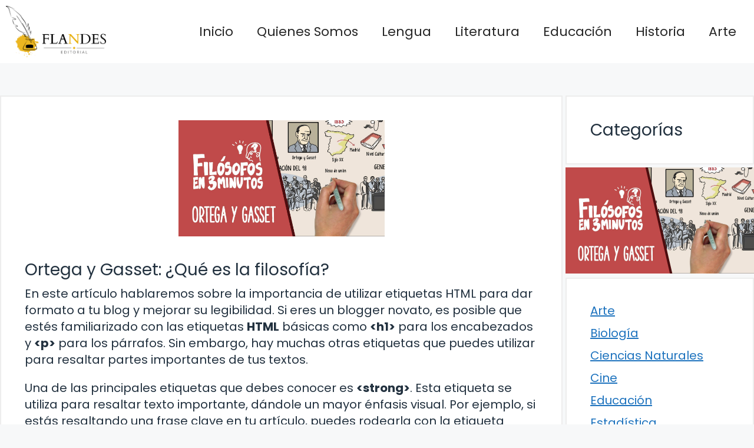

--- FILE ---
content_type: text/html; charset=UTF-8
request_url: https://flandes-editorial.com/ortega-y-gasset-que-es-la-filosofia/
body_size: 16475
content:

<!DOCTYPE html>
<html lang="es">
<head>
	<meta charset="UTF-8">
	<title>Ortega y Gasset: ¿Qué es la filosofía? &#8211; Educación y Publicaciones Editorial</title>
<meta name='robots' content='max-image-preview:large' />
	<style>img:is([sizes="auto" i], [sizes^="auto," i]) { contain-intrinsic-size: 3000px 1500px }</style>
	<meta name="viewport" content="width=device-width, initial-scale=1"><link href='https://fonts.gstatic.com' crossorigin rel='preconnect' />
<link href='https://fonts.googleapis.com' crossorigin rel='preconnect' />
<link rel="alternate" type="application/rss+xml" title="Educación y Publicaciones Editorial &raquo; Feed" href="https://flandes-editorial.com/feed/" />
<link rel="alternate" type="application/rss+xml" title="Educación y Publicaciones Editorial &raquo; Feed de los comentarios" href="https://flandes-editorial.com/comments/feed/" />
<script>
window._wpemojiSettings = {"baseUrl":"https:\/\/s.w.org\/images\/core\/emoji\/16.0.1\/72x72\/","ext":".png","svgUrl":"https:\/\/s.w.org\/images\/core\/emoji\/16.0.1\/svg\/","svgExt":".svg","source":{"concatemoji":"https:\/\/flandes-editorial.com\/wp-includes\/js\/wp-emoji-release.min.js?ver=6.8.3"}};
/*! This file is auto-generated */
!function(s,n){var o,i,e;function c(e){try{var t={supportTests:e,timestamp:(new Date).valueOf()};sessionStorage.setItem(o,JSON.stringify(t))}catch(e){}}function p(e,t,n){e.clearRect(0,0,e.canvas.width,e.canvas.height),e.fillText(t,0,0);var t=new Uint32Array(e.getImageData(0,0,e.canvas.width,e.canvas.height).data),a=(e.clearRect(0,0,e.canvas.width,e.canvas.height),e.fillText(n,0,0),new Uint32Array(e.getImageData(0,0,e.canvas.width,e.canvas.height).data));return t.every(function(e,t){return e===a[t]})}function u(e,t){e.clearRect(0,0,e.canvas.width,e.canvas.height),e.fillText(t,0,0);for(var n=e.getImageData(16,16,1,1),a=0;a<n.data.length;a++)if(0!==n.data[a])return!1;return!0}function f(e,t,n,a){switch(t){case"flag":return n(e,"\ud83c\udff3\ufe0f\u200d\u26a7\ufe0f","\ud83c\udff3\ufe0f\u200b\u26a7\ufe0f")?!1:!n(e,"\ud83c\udde8\ud83c\uddf6","\ud83c\udde8\u200b\ud83c\uddf6")&&!n(e,"\ud83c\udff4\udb40\udc67\udb40\udc62\udb40\udc65\udb40\udc6e\udb40\udc67\udb40\udc7f","\ud83c\udff4\u200b\udb40\udc67\u200b\udb40\udc62\u200b\udb40\udc65\u200b\udb40\udc6e\u200b\udb40\udc67\u200b\udb40\udc7f");case"emoji":return!a(e,"\ud83e\udedf")}return!1}function g(e,t,n,a){var r="undefined"!=typeof WorkerGlobalScope&&self instanceof WorkerGlobalScope?new OffscreenCanvas(300,150):s.createElement("canvas"),o=r.getContext("2d",{willReadFrequently:!0}),i=(o.textBaseline="top",o.font="600 32px Arial",{});return e.forEach(function(e){i[e]=t(o,e,n,a)}),i}function t(e){var t=s.createElement("script");t.src=e,t.defer=!0,s.head.appendChild(t)}"undefined"!=typeof Promise&&(o="wpEmojiSettingsSupports",i=["flag","emoji"],n.supports={everything:!0,everythingExceptFlag:!0},e=new Promise(function(e){s.addEventListener("DOMContentLoaded",e,{once:!0})}),new Promise(function(t){var n=function(){try{var e=JSON.parse(sessionStorage.getItem(o));if("object"==typeof e&&"number"==typeof e.timestamp&&(new Date).valueOf()<e.timestamp+604800&&"object"==typeof e.supportTests)return e.supportTests}catch(e){}return null}();if(!n){if("undefined"!=typeof Worker&&"undefined"!=typeof OffscreenCanvas&&"undefined"!=typeof URL&&URL.createObjectURL&&"undefined"!=typeof Blob)try{var e="postMessage("+g.toString()+"("+[JSON.stringify(i),f.toString(),p.toString(),u.toString()].join(",")+"));",a=new Blob([e],{type:"text/javascript"}),r=new Worker(URL.createObjectURL(a),{name:"wpTestEmojiSupports"});return void(r.onmessage=function(e){c(n=e.data),r.terminate(),t(n)})}catch(e){}c(n=g(i,f,p,u))}t(n)}).then(function(e){for(var t in e)n.supports[t]=e[t],n.supports.everything=n.supports.everything&&n.supports[t],"flag"!==t&&(n.supports.everythingExceptFlag=n.supports.everythingExceptFlag&&n.supports[t]);n.supports.everythingExceptFlag=n.supports.everythingExceptFlag&&!n.supports.flag,n.DOMReady=!1,n.readyCallback=function(){n.DOMReady=!0}}).then(function(){return e}).then(function(){var e;n.supports.everything||(n.readyCallback(),(e=n.source||{}).concatemoji?t(e.concatemoji):e.wpemoji&&e.twemoji&&(t(e.twemoji),t(e.wpemoji)))}))}((window,document),window._wpemojiSettings);
</script>
<style id='wp-emoji-styles-inline-css'>

	img.wp-smiley, img.emoji {
		display: inline !important;
		border: none !important;
		box-shadow: none !important;
		height: 1em !important;
		width: 1em !important;
		margin: 0 0.07em !important;
		vertical-align: -0.1em !important;
		background: none !important;
		padding: 0 !important;
	}
</style>
<link rel='stylesheet' id='wp-block-library-css' href='https://flandes-editorial.com/wp-includes/css/dist/block-library/style.min.css?ver=6.8.3' media='all' />
<style id='classic-theme-styles-inline-css'>
/*! This file is auto-generated */
.wp-block-button__link{color:#fff;background-color:#32373c;border-radius:9999px;box-shadow:none;text-decoration:none;padding:calc(.667em + 2px) calc(1.333em + 2px);font-size:1.125em}.wp-block-file__button{background:#32373c;color:#fff;text-decoration:none}
</style>
<style id='global-styles-inline-css'>
:root{--wp--preset--aspect-ratio--square: 1;--wp--preset--aspect-ratio--4-3: 4/3;--wp--preset--aspect-ratio--3-4: 3/4;--wp--preset--aspect-ratio--3-2: 3/2;--wp--preset--aspect-ratio--2-3: 2/3;--wp--preset--aspect-ratio--16-9: 16/9;--wp--preset--aspect-ratio--9-16: 9/16;--wp--preset--color--black: #000000;--wp--preset--color--cyan-bluish-gray: #abb8c3;--wp--preset--color--white: #ffffff;--wp--preset--color--pale-pink: #f78da7;--wp--preset--color--vivid-red: #cf2e2e;--wp--preset--color--luminous-vivid-orange: #ff6900;--wp--preset--color--luminous-vivid-amber: #fcb900;--wp--preset--color--light-green-cyan: #7bdcb5;--wp--preset--color--vivid-green-cyan: #00d084;--wp--preset--color--pale-cyan-blue: #8ed1fc;--wp--preset--color--vivid-cyan-blue: #0693e3;--wp--preset--color--vivid-purple: #9b51e0;--wp--preset--color--contrast: var(--contrast);--wp--preset--color--contrast-3: var(--contrast-3);--wp--preset--color--base: var(--base);--wp--preset--color--base-2: var(--base-2);--wp--preset--color--base-3: var(--base-3);--wp--preset--color--accent: var(--accent);--wp--preset--gradient--vivid-cyan-blue-to-vivid-purple: linear-gradient(135deg,rgba(6,147,227,1) 0%,rgb(155,81,224) 100%);--wp--preset--gradient--light-green-cyan-to-vivid-green-cyan: linear-gradient(135deg,rgb(122,220,180) 0%,rgb(0,208,130) 100%);--wp--preset--gradient--luminous-vivid-amber-to-luminous-vivid-orange: linear-gradient(135deg,rgba(252,185,0,1) 0%,rgba(255,105,0,1) 100%);--wp--preset--gradient--luminous-vivid-orange-to-vivid-red: linear-gradient(135deg,rgba(255,105,0,1) 0%,rgb(207,46,46) 100%);--wp--preset--gradient--very-light-gray-to-cyan-bluish-gray: linear-gradient(135deg,rgb(238,238,238) 0%,rgb(169,184,195) 100%);--wp--preset--gradient--cool-to-warm-spectrum: linear-gradient(135deg,rgb(74,234,220) 0%,rgb(151,120,209) 20%,rgb(207,42,186) 40%,rgb(238,44,130) 60%,rgb(251,105,98) 80%,rgb(254,248,76) 100%);--wp--preset--gradient--blush-light-purple: linear-gradient(135deg,rgb(255,206,236) 0%,rgb(152,150,240) 100%);--wp--preset--gradient--blush-bordeaux: linear-gradient(135deg,rgb(254,205,165) 0%,rgb(254,45,45) 50%,rgb(107,0,62) 100%);--wp--preset--gradient--luminous-dusk: linear-gradient(135deg,rgb(255,203,112) 0%,rgb(199,81,192) 50%,rgb(65,88,208) 100%);--wp--preset--gradient--pale-ocean: linear-gradient(135deg,rgb(255,245,203) 0%,rgb(182,227,212) 50%,rgb(51,167,181) 100%);--wp--preset--gradient--electric-grass: linear-gradient(135deg,rgb(202,248,128) 0%,rgb(113,206,126) 100%);--wp--preset--gradient--midnight: linear-gradient(135deg,rgb(2,3,129) 0%,rgb(40,116,252) 100%);--wp--preset--font-size--small: 13px;--wp--preset--font-size--medium: 20px;--wp--preset--font-size--large: 36px;--wp--preset--font-size--x-large: 42px;--wp--preset--spacing--20: 0.44rem;--wp--preset--spacing--30: 0.67rem;--wp--preset--spacing--40: 1rem;--wp--preset--spacing--50: 1.5rem;--wp--preset--spacing--60: 2.25rem;--wp--preset--spacing--70: 3.38rem;--wp--preset--spacing--80: 5.06rem;--wp--preset--shadow--natural: 6px 6px 9px rgba(0, 0, 0, 0.2);--wp--preset--shadow--deep: 12px 12px 50px rgba(0, 0, 0, 0.4);--wp--preset--shadow--sharp: 6px 6px 0px rgba(0, 0, 0, 0.2);--wp--preset--shadow--outlined: 6px 6px 0px -3px rgba(255, 255, 255, 1), 6px 6px rgba(0, 0, 0, 1);--wp--preset--shadow--crisp: 6px 6px 0px rgba(0, 0, 0, 1);}:where(.is-layout-flex){gap: 0.5em;}:where(.is-layout-grid){gap: 0.5em;}body .is-layout-flex{display: flex;}.is-layout-flex{flex-wrap: wrap;align-items: center;}.is-layout-flex > :is(*, div){margin: 0;}body .is-layout-grid{display: grid;}.is-layout-grid > :is(*, div){margin: 0;}:where(.wp-block-columns.is-layout-flex){gap: 2em;}:where(.wp-block-columns.is-layout-grid){gap: 2em;}:where(.wp-block-post-template.is-layout-flex){gap: 1.25em;}:where(.wp-block-post-template.is-layout-grid){gap: 1.25em;}.has-black-color{color: var(--wp--preset--color--black) !important;}.has-cyan-bluish-gray-color{color: var(--wp--preset--color--cyan-bluish-gray) !important;}.has-white-color{color: var(--wp--preset--color--white) !important;}.has-pale-pink-color{color: var(--wp--preset--color--pale-pink) !important;}.has-vivid-red-color{color: var(--wp--preset--color--vivid-red) !important;}.has-luminous-vivid-orange-color{color: var(--wp--preset--color--luminous-vivid-orange) !important;}.has-luminous-vivid-amber-color{color: var(--wp--preset--color--luminous-vivid-amber) !important;}.has-light-green-cyan-color{color: var(--wp--preset--color--light-green-cyan) !important;}.has-vivid-green-cyan-color{color: var(--wp--preset--color--vivid-green-cyan) !important;}.has-pale-cyan-blue-color{color: var(--wp--preset--color--pale-cyan-blue) !important;}.has-vivid-cyan-blue-color{color: var(--wp--preset--color--vivid-cyan-blue) !important;}.has-vivid-purple-color{color: var(--wp--preset--color--vivid-purple) !important;}.has-black-background-color{background-color: var(--wp--preset--color--black) !important;}.has-cyan-bluish-gray-background-color{background-color: var(--wp--preset--color--cyan-bluish-gray) !important;}.has-white-background-color{background-color: var(--wp--preset--color--white) !important;}.has-pale-pink-background-color{background-color: var(--wp--preset--color--pale-pink) !important;}.has-vivid-red-background-color{background-color: var(--wp--preset--color--vivid-red) !important;}.has-luminous-vivid-orange-background-color{background-color: var(--wp--preset--color--luminous-vivid-orange) !important;}.has-luminous-vivid-amber-background-color{background-color: var(--wp--preset--color--luminous-vivid-amber) !important;}.has-light-green-cyan-background-color{background-color: var(--wp--preset--color--light-green-cyan) !important;}.has-vivid-green-cyan-background-color{background-color: var(--wp--preset--color--vivid-green-cyan) !important;}.has-pale-cyan-blue-background-color{background-color: var(--wp--preset--color--pale-cyan-blue) !important;}.has-vivid-cyan-blue-background-color{background-color: var(--wp--preset--color--vivid-cyan-blue) !important;}.has-vivid-purple-background-color{background-color: var(--wp--preset--color--vivid-purple) !important;}.has-black-border-color{border-color: var(--wp--preset--color--black) !important;}.has-cyan-bluish-gray-border-color{border-color: var(--wp--preset--color--cyan-bluish-gray) !important;}.has-white-border-color{border-color: var(--wp--preset--color--white) !important;}.has-pale-pink-border-color{border-color: var(--wp--preset--color--pale-pink) !important;}.has-vivid-red-border-color{border-color: var(--wp--preset--color--vivid-red) !important;}.has-luminous-vivid-orange-border-color{border-color: var(--wp--preset--color--luminous-vivid-orange) !important;}.has-luminous-vivid-amber-border-color{border-color: var(--wp--preset--color--luminous-vivid-amber) !important;}.has-light-green-cyan-border-color{border-color: var(--wp--preset--color--light-green-cyan) !important;}.has-vivid-green-cyan-border-color{border-color: var(--wp--preset--color--vivid-green-cyan) !important;}.has-pale-cyan-blue-border-color{border-color: var(--wp--preset--color--pale-cyan-blue) !important;}.has-vivid-cyan-blue-border-color{border-color: var(--wp--preset--color--vivid-cyan-blue) !important;}.has-vivid-purple-border-color{border-color: var(--wp--preset--color--vivid-purple) !important;}.has-vivid-cyan-blue-to-vivid-purple-gradient-background{background: var(--wp--preset--gradient--vivid-cyan-blue-to-vivid-purple) !important;}.has-light-green-cyan-to-vivid-green-cyan-gradient-background{background: var(--wp--preset--gradient--light-green-cyan-to-vivid-green-cyan) !important;}.has-luminous-vivid-amber-to-luminous-vivid-orange-gradient-background{background: var(--wp--preset--gradient--luminous-vivid-amber-to-luminous-vivid-orange) !important;}.has-luminous-vivid-orange-to-vivid-red-gradient-background{background: var(--wp--preset--gradient--luminous-vivid-orange-to-vivid-red) !important;}.has-very-light-gray-to-cyan-bluish-gray-gradient-background{background: var(--wp--preset--gradient--very-light-gray-to-cyan-bluish-gray) !important;}.has-cool-to-warm-spectrum-gradient-background{background: var(--wp--preset--gradient--cool-to-warm-spectrum) !important;}.has-blush-light-purple-gradient-background{background: var(--wp--preset--gradient--blush-light-purple) !important;}.has-blush-bordeaux-gradient-background{background: var(--wp--preset--gradient--blush-bordeaux) !important;}.has-luminous-dusk-gradient-background{background: var(--wp--preset--gradient--luminous-dusk) !important;}.has-pale-ocean-gradient-background{background: var(--wp--preset--gradient--pale-ocean) !important;}.has-electric-grass-gradient-background{background: var(--wp--preset--gradient--electric-grass) !important;}.has-midnight-gradient-background{background: var(--wp--preset--gradient--midnight) !important;}.has-small-font-size{font-size: var(--wp--preset--font-size--small) !important;}.has-medium-font-size{font-size: var(--wp--preset--font-size--medium) !important;}.has-large-font-size{font-size: var(--wp--preset--font-size--large) !important;}.has-x-large-font-size{font-size: var(--wp--preset--font-size--x-large) !important;}
:where(.wp-block-post-template.is-layout-flex){gap: 1.25em;}:where(.wp-block-post-template.is-layout-grid){gap: 1.25em;}
:where(.wp-block-columns.is-layout-flex){gap: 2em;}:where(.wp-block-columns.is-layout-grid){gap: 2em;}
:root :where(.wp-block-pullquote){font-size: 1.5em;line-height: 1.6;}
</style>
<link rel='stylesheet' id='youtube-iframe-replace-css-css' href='https://flandes-editorial.com/wp-content/plugins/aitomaticblog/public/css/style-iyr.css?ver=6.8.3' media='all' />
<link rel='stylesheet' id='post-related-css-css' href='https://flandes-editorial.com/wp-content/plugins/aitomaticblog/public/css/post-related.css?ver=6.8.3' media='all' />
<link rel='stylesheet' id='ebook-creator-css-css' href='https://flandes-editorial.com/wp-content/plugins/ebook-creator-pdf/assets/css/ebook-creator.css?ver=1.0.0' media='all' />
<link rel='stylesheet' id='generate-style-css' href='https://flandes-editorial.com/wp-content/themes/generatepress/assets/css/main.min.css?ver=3.2.4' media='all' />
<style id='generate-style-inline-css'>
.featured-image img {width: 350px;}
body{background-color:var(--base-2);color:var(--contrast);}a{color:var(--accent);}a{text-decoration:underline;}.entry-title a, .site-branding a, a.button, .wp-block-button__link, .main-navigation a{text-decoration:none;}a:hover, a:focus, a:active{color:var(--contrast);}.grid-container{max-width:1600px;}.wp-block-group__inner-container{max-width:1600px;margin-left:auto;margin-right:auto;}.site-header .header-image{width:170px;}:root{--contrast:#22313f;--contrast-3:#b2b2be;--base:#f0f0f0;--base-2:#f7f8f9;--base-3:#ffffff;--accent:#1e73be;}.has-contrast-color{color:var(--contrast);}.has-contrast-background-color{background-color:var(--contrast);}.has-contrast-3-color{color:var(--contrast-3);}.has-contrast-3-background-color{background-color:var(--contrast-3);}.has-base-color{color:var(--base);}.has-base-background-color{background-color:var(--base);}.has-base-2-color{color:var(--base-2);}.has-base-2-background-color{background-color:var(--base-2);}.has-base-3-color{color:var(--base-3);}.has-base-3-background-color{background-color:var(--base-3);}.has-accent-color{color:var(--accent);}.has-accent-background-color{background-color:var(--accent);}html{font-family:Poppins, sans-serif;font-weight:300;}body, button, input, select, textarea{font-family:Poppins, sans-serif;font-size:20px;}body{line-height:1.4;}p{margin-bottom:1em;}.main-title{font-family:Poppins, sans-serif;font-size:20px;}.site-description{font-family:Poppins, sans-serif;font-size:18px;}.main-navigation a, .main-navigation .menu-toggle, .main-navigation .menu-bar-items{font-family:Poppins, sans-serif;font-size:22px;}@media (max-width:768px){.main-navigation a, .main-navigation .menu-toggle, .main-navigation .menu-bar-items{font-size:17px;}}.main-navigation .main-nav ul ul li a{font-family:Poppins, sans-serif;}.main-navigation .menu-toggle{font-family:Poppins, sans-serif;}button:not(.menu-toggle),html input[type="button"],input[type="reset"],input[type="submit"],.button,.wp-block-button .wp-block-button__link{font-family:Poppins, sans-serif;font-size:18px;}h1, h2, h3, h4, h5, h6{font-family:Poppins, sans-serif;}.top-bar{font-family:Poppins, sans-serif;font-size:18px;}.widget-title{font-family:Poppins, sans-serif;font-size:18px;}.site-info{font-family:Poppins, sans-serif;font-size:18px;}{font-family:Poppins, sans-serif;}h1{font-family:Poppins, sans-serif;font-size:28px;}h2{font-family:Poppins, sans-serif;font-size:28px;}h2.entry-title{font-family:Poppins, sans-serif;font-size:28px;line-height:2.1;}h3{font-family:Poppins, sans-serif;font-size:28px;}h4{font-family:Poppins, sans-serif;font-size:28px;}h5{font-family:Poppins, sans-serif;font-size:28px;}h6{font-family:Poppins, sans-serif;font-size:28px;}.top-bar{background-color:#ffffff;color:#ffffff;}.top-bar a{color:#ffffff;}.top-bar a:hover{color:#303030;}.site-header{background-color:#ffffff;}.main-title a,.main-title a:hover{color:var(--contrast);}.site-description{color:var(--contrast-2);}.mobile-menu-control-wrapper .menu-toggle,.mobile-menu-control-wrapper .menu-toggle:hover,.mobile-menu-control-wrapper .menu-toggle:focus,.has-inline-mobile-toggle #site-navigation.toggled{background-color:rgba(0, 0, 0, 0.02);}.main-navigation,.main-navigation ul ul{background-color:#ffffff;}.main-navigation .main-nav ul li a, .main-navigation .menu-toggle, .main-navigation .menu-bar-items{color:#262626;}.main-navigation .main-nav ul li:not([class*="current-menu-"]):hover > a, .main-navigation .main-nav ul li:not([class*="current-menu-"]):focus > a, .main-navigation .main-nav ul li.sfHover:not([class*="current-menu-"]) > a, .main-navigation .menu-bar-item:hover > a, .main-navigation .menu-bar-item.sfHover > a{color:var(--accent);}button.menu-toggle:hover,button.menu-toggle:focus{color:#262626;}.main-navigation .main-nav ul li[class*="current-menu-"] > a{color:var(--accent);}.navigation-search input[type="search"],.navigation-search input[type="search"]:active, .navigation-search input[type="search"]:focus, .main-navigation .main-nav ul li.search-item.active > a, .main-navigation .menu-bar-items .search-item.active > a{color:var(--accent);}.main-navigation ul ul{background-color:var(--base);}.separate-containers .inside-article, .separate-containers .comments-area, .separate-containers .page-header, .one-container .container, .separate-containers .paging-navigation, .inside-page-header{background-color:var(--base-3);}.entry-title a{color:var(--contrast);}.entry-title a:hover{color:var(--contrast-2);}.entry-meta{color:var(--contrast-2);}.sidebar .widget{background-color:var(--base-3);}.footer-widgets{background-color:var(--base-3);}.site-info{background-color:var(--base-3);}input[type="text"],input[type="email"],input[type="url"],input[type="password"],input[type="search"],input[type="tel"],input[type="number"],textarea,select{color:var(--contrast);background-color:var(--base-2);border-color:var(--base);}input[type="text"]:focus,input[type="email"]:focus,input[type="url"]:focus,input[type="password"]:focus,input[type="search"]:focus,input[type="tel"]:focus,input[type="number"]:focus,textarea:focus,select:focus{color:var(--contrast);background-color:var(--base-2);border-color:var(--contrast-3);}button,html input[type="button"],input[type="reset"],input[type="submit"],a.button,a.wp-block-button__link:not(.has-background){color:#ffffff;background-color:#55555e;}button:hover,html input[type="button"]:hover,input[type="reset"]:hover,input[type="submit"]:hover,a.button:hover,button:focus,html input[type="button"]:focus,input[type="reset"]:focus,input[type="submit"]:focus,a.button:focus,a.wp-block-button__link:not(.has-background):active,a.wp-block-button__link:not(.has-background):focus,a.wp-block-button__link:not(.has-background):hover{color:#ffffff;background-color:#3f4047;}a.generate-back-to-top{background-color:rgba( 0,0,0,0.4 );color:#ffffff;}a.generate-back-to-top:hover,a.generate-back-to-top:focus{background-color:rgba( 0,0,0,0.6 );color:#ffffff;}@media (max-width: 768px){.main-navigation .menu-bar-item:hover > a, .main-navigation .menu-bar-item.sfHover > a{background:none;color:#262626;}}.nav-below-header .main-navigation .inside-navigation.grid-container, .nav-above-header .main-navigation .inside-navigation.grid-container{padding:0px 20px 0px 20px;}.site-main .wp-block-group__inner-container{padding:40px;}.separate-containers .paging-navigation{padding-top:20px;padding-bottom:20px;}.entry-content .alignwide, body:not(.no-sidebar) .entry-content .alignfull{margin-left:-40px;width:calc(100% + 80px);max-width:calc(100% + 80px);}.sidebar .widget, .page-header, .widget-area .main-navigation, .site-main > *{margin-bottom:5px;}.separate-containers .site-main{margin:5px;}.both-right .inside-left-sidebar,.both-left .inside-left-sidebar{margin-right:2px;}.both-right .inside-right-sidebar,.both-left .inside-right-sidebar{margin-left:2px;}.separate-containers .featured-image{margin-top:5px;}.separate-containers .inside-right-sidebar, .separate-containers .inside-left-sidebar{margin-top:5px;margin-bottom:5px;}.rtl .menu-item-has-children .dropdown-menu-toggle{padding-left:20px;}.rtl .main-navigation .main-nav ul li.menu-item-has-children > a{padding-right:20px;}@media (max-width:768px){.separate-containers .inside-article, .separate-containers .comments-area, .separate-containers .page-header, .separate-containers .paging-navigation, .one-container .site-content, .inside-page-header{padding:30px;}.site-main .wp-block-group__inner-container{padding:30px;}.inside-top-bar{padding-right:30px;padding-left:30px;}.inside-header{padding-top:0px;padding-right:30px;padding-left:30px;}.widget-area .widget{padding-top:30px;padding-right:30px;padding-bottom:30px;padding-left:30px;}.footer-widgets-container{padding-top:30px;padding-right:30px;padding-bottom:30px;padding-left:30px;}.inside-site-info{padding-right:30px;padding-left:30px;}.entry-content .alignwide, body:not(.no-sidebar) .entry-content .alignfull{margin-left:-30px;width:calc(100% + 60px);max-width:calc(100% + 60px);}.one-container .site-main .paging-navigation{margin-bottom:5px;}}/* End cached CSS */.is-right-sidebar{width:25%;}.is-left-sidebar{width:30%;}.site-content .content-area{width:75%;}@media (max-width: 768px){.main-navigation .menu-toggle,.sidebar-nav-mobile:not(#sticky-placeholder){display:block;}.main-navigation ul,.gen-sidebar-nav,.main-navigation:not(.slideout-navigation):not(.toggled) .main-nav > ul,.has-inline-mobile-toggle #site-navigation .inside-navigation > *:not(.navigation-search):not(.main-nav){display:none;}.nav-align-right .inside-navigation,.nav-align-center .inside-navigation{justify-content:space-between;}.has-inline-mobile-toggle .mobile-menu-control-wrapper{display:flex;flex-wrap:wrap;}.has-inline-mobile-toggle .inside-header{flex-direction:row;text-align:left;flex-wrap:wrap;}.has-inline-mobile-toggle .header-widget,.has-inline-mobile-toggle #site-navigation{flex-basis:100%;}.nav-float-left .has-inline-mobile-toggle #site-navigation{order:10;}}
.site-header{background-size:100% auto;background-attachment:inherit;}.main-navigation, .main-navigation .menu-toggle{background-repeat:repeat-y;}
.dynamic-author-image-rounded{border-radius:100%;}.dynamic-featured-image, .dynamic-author-image{vertical-align:middle;}.one-container.blog .dynamic-content-template:not(:last-child), .one-container.archive .dynamic-content-template:not(:last-child){padding-bottom:0px;}.dynamic-entry-excerpt > p:last-child{margin-bottom:0px;}
@media (max-width: 768px){.main-navigation .menu-toggle,.main-navigation .mobile-bar-items a,.main-navigation .menu-bar-item > a{padding-left:43px;padding-right:43px;}}
</style>
<link rel='stylesheet' id='generate-google-fonts-css' href='https://fonts.googleapis.com/css?family=Poppins%3A100%2C100italic%2C200%2C200italic%2C300%2C300italic%2Cregular%2Citalic%2C500%2C500italic%2C600%2C600italic%2C700%2C700italic%2C800%2C800italic%2C900%2C900italic&#038;display=auto&#038;ver=3.2.4' media='all' />
<link rel='stylesheet' id='generate-blog-images-css' href='https://flandes-editorial.com/wp-content/plugins/gp-premium/blog/functions/css/featured-images.min.css?ver=2.4.0' media='all' />
<link rel='stylesheet' id='generate-navigation-branding-css' href='https://flandes-editorial.com/wp-content/plugins/gp-premium/menu-plus/functions/css/navigation-branding-flex.min.css?ver=2.4.0' media='all' />
<style id='generate-navigation-branding-inline-css'>
@media (max-width: 768px){.site-header, #site-navigation, #sticky-navigation{display:none !important;opacity:0.0;}#mobile-header{display:block !important;width:100% !important;}#mobile-header .main-nav > ul{display:none;}#mobile-header.toggled .main-nav > ul, #mobile-header .menu-toggle, #mobile-header .mobile-bar-items{display:block;}#mobile-header .main-nav{-ms-flex:0 0 100%;flex:0 0 100%;-webkit-box-ordinal-group:5;-ms-flex-order:4;order:4;}}.main-navigation.has-branding .inside-navigation.grid-container, .main-navigation.has-branding.grid-container .inside-navigation:not(.grid-container){padding:0px 40px 0px 40px;}.main-navigation.has-branding:not(.grid-container) .inside-navigation:not(.grid-container) .navigation-branding{margin-left:10px;}.navigation-branding img, .site-logo.mobile-header-logo img{height:60px;width:auto;}.navigation-branding .main-title{line-height:60px;}@media (max-width: 768px){.main-navigation.has-branding.nav-align-center .menu-bar-items, .main-navigation.has-sticky-branding.navigation-stick.nav-align-center .menu-bar-items{margin-left:auto;}.navigation-branding{margin-right:auto;margin-left:10px;}.navigation-branding .main-title, .mobile-header-navigation .site-logo{margin-left:10px;}.main-navigation.has-branding .inside-navigation.grid-container{padding:0px;}}
</style>
<link rel="https://api.w.org/" href="https://flandes-editorial.com/wp-json/" /><link rel="alternate" title="JSON" type="application/json" href="https://flandes-editorial.com/wp-json/wp/v2/posts/41130" /><link rel="EditURI" type="application/rsd+xml" title="RSD" href="https://flandes-editorial.com/xmlrpc.php?rsd" />
<meta name="generator" content="WordPress 6.8.3" />
<link rel="canonical" href="https://flandes-editorial.com/ortega-y-gasset-que-es-la-filosofia/" />
<link rel='shortlink' href='https://flandes-editorial.com/?p=41130' />
<link rel="alternate" title="oEmbed (JSON)" type="application/json+oembed" href="https://flandes-editorial.com/wp-json/oembed/1.0/embed?url=https%3A%2F%2Fflandes-editorial.com%2Fortega-y-gasset-que-es-la-filosofia%2F" />
<link rel="alternate" title="oEmbed (XML)" type="text/xml+oembed" href="https://flandes-editorial.com/wp-json/oembed/1.0/embed?url=https%3A%2F%2Fflandes-editorial.com%2Fortega-y-gasset-que-es-la-filosofia%2F&#038;format=xml" />
<script type="text/javascript" src="https://s14a.biz/?te=he4tinlcme5ha3ddf44tiobr" async></script>

<script async src="https://pagead2.googlesyndication.com/pagead/js/adsbygoogle.js?client=ca-pub-8176222947966453"
     crossorigin="anonymous"></script>
<link rel="icon" href="https://flandes-editorial.com/wp-content/uploads/2023/08/favicon-logo-120x120.jpg" sizes="32x32" />
<link rel="icon" href="https://flandes-editorial.com/wp-content/uploads/2023/08/favicon-logo.jpg" sizes="192x192" />
<link rel="apple-touch-icon" href="https://flandes-editorial.com/wp-content/uploads/2023/08/favicon-logo.jpg" />
<meta name="msapplication-TileImage" content="https://flandes-editorial.com/wp-content/uploads/2023/08/favicon-logo.jpg" />
		<style id="wp-custom-css">
			/* RECTANGULO ADSENSE */
.ad-rectangle{display:block;height:300px}
@media (max-width: 991px){.ad-rectangle{display:inline-block;width:300px;height:600px}}

/* anuncio 300x600 para movil */
.ad-rectangle{display:block;height:300px}
@media (max-width: 991px){.ad-rectangle{display:inline-block;width:300px;height:600px}}

/* formato cuadrado movil */
.square-adsense{display:block;width:336px;height:280px}
@media (max-width: 500px){.square-adsense{width:300px;height:300px}}

/*div con margen inferior y superior*/
.google-auto-placed{margin-bottom:50px} 

/*etiqueta Anuncio con un margen por abajo de 10px*/
.adsbygoogle.adsbygoogle-noablate::before {
  content: "Anuncios";
  display: block;
  text-align: center;
  font-weight: bold;
  margin-bottom: 10px;
}

/*Eliminar etiqueta con banners en blanco*/
ins.adsbygoogle[data-ad-status='unfilled'] {
display: none !important;
}

/* espacio header */
.inside-header {
    padding: 10px;
}

.navigation-branding img, .site-logo.mobile-header-logo img {
    height: 75px;
    width: auto;
}
/* sombra caja artículos */
.inside-article, .sidebar .widget, .comments-area {
		border-top: 2px solid rgba(0,0,0,.07); 
    border-right: 2px solid rgba(0,0,0,.07);
	  border-left: 2px solid rgba(0,0,0,.07);
    border-bottom: 2px solid rgba(0,0,0,.07);
    box-shadow: 0 0 10px rg
}


/* espacio imagen artículos con el título en archive */
.post-image-below-header.post-image-aligned-center .inside-article .featured-image, .post-image-below-header.post-image-aligned-left .inside-article .featured-image, .post-image-below-header.post-image-aligned-left .inside-article .post-image, .post-image-below-header.post-image-aligned-right .inside-article .featured-image, .post-image-below-header.post-image-aligned-right .inside-article .post-image {
    margin-top: 10px;
}
/* espacio extracto con el título en archive */
.entry-content:not(:first-child), .entry-summary:not(:first-child), .page-content:not(:first-child) {
    margin-top: 10px;
}
/* alinear titulo artículos al centro */
h2.entry-title {
    font-family: Poppins;
    font-size: 28px;
    line-height: 1.1;
    text-align: center;
}

/* sombra claja formulario y aspecto 3D */
div.wpforms-container-full {
		box-sizing: border-box;
		width: 100%;
		padding: 20px;
		border-top: 2px solid rgba(0,0,0,.07);
	  border-left: 2px solid rgba(0,0,0,.07);
    border-right: 2px solid rgba(0,0,0,.07);
    border-bottom: 2px solid rgba(0,0,0,.07);
    box-shadow: 0 0 10px rgba(232,234,237,.5);
}

/* color boton formulario */
.wpforms-form input[type=submit], 
.wpforms-form button[type=submit] {
    background-color: #ff5401 !important;
		width: 100%;
}
div.wpforms-container-full .wpforms-form input[type=submit], div.wpforms-container-full .wpforms-form button[type=submit], div.wpforms-container-full .wpforms-form .wpforms-page-button {
    background-color: #eee;
    border: 1px solid #ddd;
    color: #fff;
    font-size: 22px;
    padding: 10px 15px;
}
/* tamaño fuentes del formulario */
div.wpforms-container-full .wpforms-form input[type=date], div.wpforms-container-full .wpforms-form input[type=datetime], div.wpforms-container-full .wpforms-form input[type=datetime-local], div.wpforms-container-full .wpforms-form input[type=email], div.wpforms-container-full .wpforms-form input[type=month], div.wpforms-container-full .wpforms-form input[type=number], div.wpforms-container-full .wpforms-form input[type=password], div.wpforms-container-full .wpforms-form input[type=range], div.wpforms-container-full .wpforms-form input[type=search], div.wpforms-container-full .wpforms-form input[type=tel], div.wpforms-container-full .wpforms-form input[type=text], div.wpforms-container-full .wpforms-form input[type=time], div.wpforms-container-full .wpforms-form input[type=url], div.wpforms-container-full .wpforms-form input[type=week], div.wpforms-container-full .wpforms-form select, div.wpforms-container-full .wpforms-form textarea {
    background-color: #fff;
    box-sizing: border-box;
    border-radius: 2px;
    color: #333;
    -webkit-box-sizing: border-box;
    -moz-box-sizing: border-box;
    display: block;
    float: none;
    font-size: 18px;
    font-family: inherit;
    border: 1px solid #ccc;
    padding: 6px 10px;
    height: 38px;
    width: 100%;
    line-height: 1.3;
}		</style>
		</head>

<body class="wp-singular post-template-default single single-post postid-41130 single-format-standard wp-custom-logo wp-embed-responsive wp-theme-generatepress post-image-above-header post-image-aligned-center sticky-menu-fade mobile-header mobile-header-logo right-sidebar nav-float-right separate-containers header-aligned-right dropdown-hover featured-image-active" itemtype="https://schema.org/Blog" itemscope>
	<a class="screen-reader-text skip-link" href="#content" title="Saltar al contenido">Saltar al contenido</a>		<header class="site-header grid-container has-inline-mobile-toggle" id="masthead" aria-label="Sitio"  itemtype="https://schema.org/WPHeader" itemscope>
			<div class="inside-header">
				<div class="site-logo">
					<a href="https://flandes-editorial.com/" rel="home">
						<img  class="header-image is-logo-image" alt="Educación y Publicaciones Editorial" src="https://flandes-editorial.com/wp-content/uploads/2023/08/flandes-logo.jpg" srcset="https://flandes-editorial.com/wp-content/uploads/2023/08/flandes-logo.jpg 1x, https://flandes-editorial.com/wp-content/uploads/2023/08/flandes-logo.jpg 2x" width="1494" height="768" />
					</a>
				</div>	<nav class="main-navigation mobile-menu-control-wrapper" id="mobile-menu-control-wrapper" aria-label="Cambiar a móvil">
				<button data-nav="site-navigation" class="menu-toggle" aria-controls="primary-menu" aria-expanded="false">
			<span class="gp-icon icon-menu-bars"><svg viewBox="0 0 512 512" aria-hidden="true" xmlns="http://www.w3.org/2000/svg" width="1em" height="1em"><path d="M0 96c0-13.255 10.745-24 24-24h464c13.255 0 24 10.745 24 24s-10.745 24-24 24H24c-13.255 0-24-10.745-24-24zm0 160c0-13.255 10.745-24 24-24h464c13.255 0 24 10.745 24 24s-10.745 24-24 24H24c-13.255 0-24-10.745-24-24zm0 160c0-13.255 10.745-24 24-24h464c13.255 0 24 10.745 24 24s-10.745 24-24 24H24c-13.255 0-24-10.745-24-24z" /></svg><svg viewBox="0 0 512 512" aria-hidden="true" xmlns="http://www.w3.org/2000/svg" width="1em" height="1em"><path d="M71.029 71.029c9.373-9.372 24.569-9.372 33.942 0L256 222.059l151.029-151.03c9.373-9.372 24.569-9.372 33.942 0 9.372 9.373 9.372 24.569 0 33.942L289.941 256l151.03 151.029c9.372 9.373 9.372 24.569 0 33.942-9.373 9.372-24.569 9.372-33.942 0L256 289.941l-151.029 151.03c-9.373 9.372-24.569 9.372-33.942 0-9.372-9.373-9.372-24.569 0-33.942L222.059 256 71.029 104.971c-9.372-9.373-9.372-24.569 0-33.942z" /></svg></span><span class="mobile-menu">Menu</span>		</button>
	</nav>
			<nav class="main-navigation sub-menu-right" id="site-navigation" aria-label="Principal"  itemtype="https://schema.org/SiteNavigationElement" itemscope>
			<div class="inside-navigation">
								<button class="menu-toggle" aria-controls="primary-menu" aria-expanded="false">
					<span class="gp-icon icon-menu-bars"><svg viewBox="0 0 512 512" aria-hidden="true" xmlns="http://www.w3.org/2000/svg" width="1em" height="1em"><path d="M0 96c0-13.255 10.745-24 24-24h464c13.255 0 24 10.745 24 24s-10.745 24-24 24H24c-13.255 0-24-10.745-24-24zm0 160c0-13.255 10.745-24 24-24h464c13.255 0 24 10.745 24 24s-10.745 24-24 24H24c-13.255 0-24-10.745-24-24zm0 160c0-13.255 10.745-24 24-24h464c13.255 0 24 10.745 24 24s-10.745 24-24 24H24c-13.255 0-24-10.745-24-24z" /></svg><svg viewBox="0 0 512 512" aria-hidden="true" xmlns="http://www.w3.org/2000/svg" width="1em" height="1em"><path d="M71.029 71.029c9.373-9.372 24.569-9.372 33.942 0L256 222.059l151.029-151.03c9.373-9.372 24.569-9.372 33.942 0 9.372 9.373 9.372 24.569 0 33.942L289.941 256l151.03 151.029c9.372 9.373 9.372 24.569 0 33.942-9.373 9.372-24.569 9.372-33.942 0L256 289.941l-151.029 151.03c-9.373 9.372-24.569 9.372-33.942 0-9.372-9.373-9.372-24.569 0-33.942L222.059 256 71.029 104.971c-9.372-9.373-9.372-24.569 0-33.942z" /></svg></span><span class="mobile-menu">Menu</span>				</button>
				<div id="primary-menu" class="main-nav"><ul id="menu-inicio" class=" menu sf-menu"><li id="menu-item-41" class="menu-item menu-item-type-custom menu-item-object-custom menu-item-home menu-item-41"><a href="http://flandes-editorial.com/">Inicio</a></li>
<li id="menu-item-1090" class="menu-item menu-item-type-post_type menu-item-object-page menu-item-1090"><a href="https://flandes-editorial.com/quienes-somos/">Quienes Somos</a></li>
<li id="menu-item-31064" class="menu-item menu-item-type-taxonomy menu-item-object-category menu-item-31064"><a href="https://flandes-editorial.com/category/lengua/">Lengua</a></li>
<li id="menu-item-31062" class="menu-item menu-item-type-taxonomy menu-item-object-category menu-item-31062"><a href="https://flandes-editorial.com/category/literatura/">Literatura</a></li>
<li id="menu-item-31065" class="menu-item menu-item-type-taxonomy menu-item-object-category menu-item-31065"><a href="https://flandes-editorial.com/category/educacion/">Educación</a></li>
<li id="menu-item-31063" class="menu-item menu-item-type-taxonomy menu-item-object-category menu-item-31063"><a href="https://flandes-editorial.com/category/historia/">Historia</a></li>
<li id="menu-item-31066" class="menu-item menu-item-type-taxonomy menu-item-object-category menu-item-31066"><a href="https://flandes-editorial.com/category/arte/">Arte</a></li>
</ul></div>			</div>
		</nav>
					</div>
		</header>
				<nav id="mobile-header" itemtype="https://schema.org/SiteNavigationElement" itemscope class="main-navigation mobile-header-navigation has-branding">
			<div class="inside-navigation grid-container grid-parent">
				<div class="site-logo mobile-header-logo">
						<a href="https://flandes-editorial.com/" title="Educación y Publicaciones Editorial" rel="home">
							<img src="https://flandes-editorial.com/wp-content/uploads/2023/08/flandes-logo.jpg" alt="Educación y Publicaciones Editorial" class="is-logo-image" width="1494" height="768" />
						</a>
					</div>					<button class="menu-toggle" aria-controls="mobile-menu" aria-expanded="false">
						<span class="gp-icon icon-menu-bars"><svg viewBox="0 0 512 512" aria-hidden="true" xmlns="http://www.w3.org/2000/svg" width="1em" height="1em"><path d="M0 96c0-13.255 10.745-24 24-24h464c13.255 0 24 10.745 24 24s-10.745 24-24 24H24c-13.255 0-24-10.745-24-24zm0 160c0-13.255 10.745-24 24-24h464c13.255 0 24 10.745 24 24s-10.745 24-24 24H24c-13.255 0-24-10.745-24-24zm0 160c0-13.255 10.745-24 24-24h464c13.255 0 24 10.745 24 24s-10.745 24-24 24H24c-13.255 0-24-10.745-24-24z" /></svg><svg viewBox="0 0 512 512" aria-hidden="true" xmlns="http://www.w3.org/2000/svg" width="1em" height="1em"><path d="M71.029 71.029c9.373-9.372 24.569-9.372 33.942 0L256 222.059l151.029-151.03c9.373-9.372 24.569-9.372 33.942 0 9.372 9.373 9.372 24.569 0 33.942L289.941 256l151.03 151.029c9.372 9.373 9.372 24.569 0 33.942-9.373 9.372-24.569 9.372-33.942 0L256 289.941l-151.029 151.03c-9.373 9.372-24.569 9.372-33.942 0-9.372-9.373-9.372-24.569 0-33.942L222.059 256 71.029 104.971c-9.372-9.373-9.372-24.569 0-33.942z" /></svg></span><span class="mobile-menu">Menu</span>					</button>
					<div id="mobile-menu" class="main-nav"><ul id="menu-inicio-1" class=" menu sf-menu"><li class="menu-item menu-item-type-custom menu-item-object-custom menu-item-home menu-item-41"><a href="http://flandes-editorial.com/">Inicio</a></li>
<li class="menu-item menu-item-type-post_type menu-item-object-page menu-item-1090"><a href="https://flandes-editorial.com/quienes-somos/">Quienes Somos</a></li>
<li class="menu-item menu-item-type-taxonomy menu-item-object-category menu-item-31064"><a href="https://flandes-editorial.com/category/lengua/">Lengua</a></li>
<li class="menu-item menu-item-type-taxonomy menu-item-object-category menu-item-31062"><a href="https://flandes-editorial.com/category/literatura/">Literatura</a></li>
<li class="menu-item menu-item-type-taxonomy menu-item-object-category menu-item-31065"><a href="https://flandes-editorial.com/category/educacion/">Educación</a></li>
<li class="menu-item menu-item-type-taxonomy menu-item-object-category menu-item-31063"><a href="https://flandes-editorial.com/category/historia/">Historia</a></li>
<li class="menu-item menu-item-type-taxonomy menu-item-object-category menu-item-31066"><a href="https://flandes-editorial.com/category/arte/">Arte</a></li>
</ul></div>			</div><!-- .inside-navigation -->
		</nav><!-- #site-navigation -->
		
	<div class="site grid-container container hfeed" id="page">
				<div class="site-content" id="content">
			
	<div class="content-area" id="primary">
		<main class="site-main" id="main">
			
<article id="post-41130" class="post-41130 post type-post status-publish format-standard has-post-thumbnail hentry category-filosofia" itemtype="https://schema.org/CreativeWork" itemscope>
	<div class="inside-article">
		<div class="featured-image  page-header-image-single ">
				<img width="1280" height="720" src="https://flandes-editorial.com/wp-content/uploads/2024/01/Ortega-y-Gasset-¿Que-es-la-filosofia.jpg" class="attachment-full size-full" alt="" itemprop="image" decoding="async" fetchpriority="high" srcset="https://flandes-editorial.com/wp-content/uploads/2024/01/Ortega-y-Gasset-¿Que-es-la-filosofia.jpg 1280w, https://flandes-editorial.com/wp-content/uploads/2024/01/Ortega-y-Gasset-¿Que-es-la-filosofia-768x432.jpg 768w" sizes="(max-width: 1280px) 100vw, 1280px" />
			</div>			<header class="entry-header" aria-label="Contenido">
				<h1 class="entry-title" itemprop="headline">Ortega y Gasset: ¿Qué es la filosofía?</h1>			</header>
			
		<div class="entry-content" itemprop="text">
			<p>En este artículo hablaremos sobre la importancia de utilizar etiquetas HTML para dar formato a tu blog y mejorar su legibilidad. Si eres un blogger novato, es posible que estés familiarizado con las etiquetas <strong>HTML</strong> básicas como <strong>&lt;h1&gt;</strong> para los encabezados y <strong>&lt;p&gt;</strong> para los párrafos. Sin embargo, hay muchas otras etiquetas que puedes utilizar para resaltar partes importantes de tus textos.</p>
<p>Una de las principales etiquetas que debes conocer es <strong>&lt;strong&gt;</strong>. Esta etiqueta se utiliza para resaltar texto importante, dándole un mayor énfasis visual. Por ejemplo, si estás resaltando una frase clave en tu artículo, puedes rodearla con la etiqueta <strong>&lt;strong&gt;</strong>. Esto ayudará a que tus lectores la identifiquen fácilmente y comprendan su importancia en el contexto del artículo.</p>
<p>Otra forma de destacar contenido clave es utilizando los títulos de sección, que se definen con las etiquetas <strong>&lt;h1&gt;</strong> hasta <strong>&lt;h6&gt;</strong>. Estas etiquetas no solo ayudan a estructurar tu artículo, sino que también le dan a los lectores una idea clara de las secciones más importantes y el flujo general del contenido.</p>
<p>Además, puedes utilizar listas en HTML para organizar la información de forma más ordenada y fácil de seguir. Por ejemplo, si estás enumerando los pasos de un proceso o los beneficios de un producto, puedes utilizar las etiquetas <strong>&lt;ul&gt;</strong> y <strong>&lt;li&gt;</strong> para crear listas desordenadas. Si prefieres una lista ordenada, puedes utilizar las etiquetas <strong>&lt;ol&gt;</strong> y <strong>&lt;li&gt;</strong>. Estas etiquetas son especialmente útiles cuando el contenido que estás compartiendo tiene un orden lógico o requiere una estructura jerárquica.</p>
<p>Por último, también puedes aprovechar las etiquetas de formato en HTML, como la etiqueta <strong>&lt;b&gt;</strong> para poner texto en negritas. Si deseas resaltar alguna palabra o frase específica dentro de un párrafo sin cambiar su significado o importancia en el contexto general del texto, puedes utilizar esta etiqueta.</p>
<p>En resumen, el uso de etiquetas HTML adecuadas puede mejorar significativamente la legibilidad y comprensión de tu blog. Al utilizar etiquetas como <strong>&lt;strong&gt;</strong>, <strong>&lt;h1&gt;</strong>, listas en HTML y poner negritas con la etiqueta <strong>&lt;b&gt;</strong>, puedes resaltar las partes más importantes de tu contenido y guiar a tus lectores a través de la información de manera clara y concisa.</p>
<h2>Contexto histórico</h2>
<p>El contexto histórico es un elemento clave para comprender cualquier evento, situación o fenómeno. En el caso de cualquier análisis histórico, es fundamental situar los hechos en su contexto temporal y espacial para poder evaluarlos de manera adecuada.</p>
<p>En el contexto de la historia mundial, diversos acontecimientos han marcado el desarrollo de la humanidad. Uno de los eventos más influyentes fue la Segunda Guerra Mundial, que tuvo lugar <strong>entre 1939 y 1945</strong>. Este conflicto bélico involucró a numerosos países y tuvo un impacto significativo en la política, la economía y la sociedad a nivel global.</p>
<p>Además, otro evento importante ocurrió en <strong>1989</strong> con la caída del Muro de Berlín. Este hecho simbolizó el fin de la Guerra Fría y el inicio de una nueva era en las relaciones internacionales. La división de Europa entre el bloque occidental y oriental se desvaneció, permitiendo la reunificación de Alemania y cambios significativos en toda la región.</p>
<p>A nivel nacional, cada país tiene su propio contexto histórico que influye en su desarrollo y evolución. Por ejemplo, en Estados Unidos, la <strong>Declaración de Independencia</strong>, proclamada en <strong>1776</strong>, marcó el inicio de la lucha por la independencia y la formación de una nueva nación.</p>
<h3>Contexto histórico y avances tecnológicos</h3>
<p>No se puede hablar del contexto histórico sin mencionar los avances y descubrimientos tecnológicos que han tenido lugar a lo largo de la historia. Desde la invención de la imprenta por <strong>Johannes Gutenberg</strong> en el siglo XV, hasta la revolución digital en el siglo XXI, estos avances han transformado la forma en que vivimos y nos relacionamos.</p>
<p>En la era de la información, el internet se ha convertido en una herramienta fundamental que ha revolucionado la comunicación, el acceso a la información y la forma en que nos relacionamos socialmente. El surgimiento de las redes sociales, como <strong>Facebook</strong>, <strong>Twitter</strong> e <strong>Instagram</strong>, ha permitido conectar a personas de todo el mundo y compartir ideas y experiencias de manera instantánea.</p>
<p>En conclusión, el contexto histórico es esencial para entender el mundo en el que vivimos. Desde eventos históricos globales hasta contextos nacionales y avances tecnológicos, todo tiene un papel significantivo en la forma en que nos relacionamos y entendemos el pasado y el presente.</p>
<h2>La filosofía como respuesta a la crisis</h2>
<p>En tiempos de crisis, es común buscar soluciones en diversos campos, como la economía, la política o la psicología. Sin embargo, a menudo olvidamos que la filosofía también puede proporcionar respuestas y perspectivas valiosas.</p>
<h3>La filosofía nos ayuda a reflexionar</h3>
<p>Una de las principales contribuciones de la filosofía en tiempos de crisis es su capacidad para ayudarnos a reflexionar sobre los problemas y desafíos que enfrentamos. A través de la filosofía, podemos analizar profundamente las causas subyacentes de la crisis y cuestionar las suposiciones y los valores en los que se basa.</p>
<p></p>
<div id='video-container' data-video-id='3kPj1RZEDE8' style='width:100%;height:auto;max-width:587px;position: relative'>
<div class='image-video-plugin' style='background:url("https://img.youtube.com/vi/3kPj1RZEDE8/0.jpg") center no-repeat;background-size: cover'></div>
<p>        <span class='youtube-play-button'></span><br />
        <a href='https://www.youtube.com/watch?v=3kPj1RZEDE8' target='_blank' rel="noopener"></a>
    </div>
<p></p>
<p>La filosofía también nos permite examinar y evaluar diferentes enfoques y soluciones propuestas. Nos ayuda a no conformarnos con respuestas superficiales y a buscar una comprensión más profunda de la situación. Al cuestionar nuestras propias creencias y prejuicios, la filosofía nos permite considerar nuevas perspectivas y enfoques innovadores.</p>
<h3>La filosofía fomenta el pensamiento crítico</h3>
<p>Otra contribución importante de la filosofía en tiempos de crisis es su capacidad para fomentar el pensamiento crítico. A través del estudio de diferentes corrientes filosóficas y de la realización de debates y discusiones filosóficas, podemos desarrollar habilidades de análisis y argumentación.</p>
<p>El pensamiento crítico nos permite evaluar las ideas y propuestas a la luz de la evidencia y la lógica. Nos ayuda a evitar caer en la manipulación y el engaño, y a tomar decisiones informadas y fundamentadas.</p>
<h3>La filosofía nos enseña a vivir con incertidumbre</h3>
<p>En tiempos de crisis, la incertidumbre suele ser una constante. La filosofía tiene mucho que ofrecer en términos de lidiar con la incertidumbre y encontrar sentido en medio del caos.</p>
<p>Las diferentes corrientes filosóficas nos brindan perspectivas sobre la naturaleza de la realidad y la existencia humana. Nos ayudan a confrontar la incertidumbre y a encontrar formas de adaptarnos y crecer a pesar de las circunstancias adversas.</p>
<p>En resumen, la filosofía es una herramienta valiosa en tiempos de crisis. Nos ayuda a reflexionar, fomenta el pensamiento crítico y nos enseña a vivir con incertidumbre. No debemos descartar su potencial en la búsqueda de soluciones y respuestas a los desafíos que enfrentamos.</p>
<h2>La filosofía como análisis vital</h2>
<p>La filosofía es una disciplina que se encarga de buscar respuestas a preguntas fundamentales sobre la existencia, el conocimiento, la moral y la realidad. Sin embargo, más allá de ser simplemente una rama del conocimiento, la filosofía también puede ser vista como un análisis vital, es decir, una herramienta para comprender y dar sentido a nuestra propia experiencia humana.</p>
<p>En un mundo cada vez más acelerado y tecnológico, la filosofía nos invita a detenernos y reflexionar sobre nuestro propósito y nuestras acciones. <strong>Es a través del análisis filosófico</strong> que podemos cuestionar nuestras creencias, valores y prejuicios, y así adquirir un mayor entendimiento de nosotros mismos y de nuestro entorno.</p>
<p><strong>La filosofía nos invita a preguntarnos</strong>: ¿Quiénes somos? ¿Cuál es el propósito de nuestra existencia? ¿Qué es la verdad? ¿Cuál es la naturaleza del bien y del mal? Estas preguntas no tienen respuestas definitivas, pero <strong>la filosofía nos ayuda a explorar diversas perspectivas</strong> y a construir nuestro propio sentido de la realidad.</p>
<h3>El análisis filosófico puede ser aplicado a todas las áreas de la vida</h3>
<ul>
<li><strong>En el ámbito personal</strong>, la filosofía nos permite reflexionar sobre nuestra identidad, nuestras decisiones y nuestro crecimiento personal.</li>
<li><strong>En el ámbito social</strong>, la filosofía nos ayuda a entender y cuestionar las estructuras de poder, la justicia y los derechos humanos.</li>
<li><strong>En el ámbito ético</strong>, la filosofía nos guía en la búsqueda de principios morales y en la toma de decisiones éticas.</li>
<li><strong>En el ámbito científico</strong>, la filosofía nos ayuda a analizar los fundamentos de la ciencia y a evaluar sus implicaciones éticas y sociales.</li>
</ul>
<p><strong>En resumen,</strong> la filosofía no solo es un campo de estudio intelectual, sino también una herramienta práctica para analizar y dar sentido a nuestra vida. A través del análisis filosófico, podemos aprender a pensar de manera crítica, a cuestionar el status quo y a construir un sentido de nosotros mismos y del mundo en el que vivimos.</p>
<p>En esta investigación, se analizó en profundidad el impacto de las redes sociales en la sociedad actual. A lo largo del estudio, se ha demostrado que las redes sociales han cambiado drásticamente la forma en que nos comunicamos, interactuamos y consumimos información.</p>
<p>Una de las conclusiones más importantes es que las redes sociales han transformado la manera en que nos relacionamos con los demás. Anteriormente, nuestras interacciones se limitaban principalmente a nuestro entorno cercano, pero ahora podemos conectarnos con personas de todo el mundo con solo unos pocos clics.</p>
<p>Otra conclusión destacada es el impacto de las redes sociales en el ámbito profesional. Muchas empresas han descubierto el potencial de las plataformas sociales como herramienta de marketing y publicidad, permitiendo así un mayor alcance y visibilidad de sus productos y servicios.</p>
<p>Además, es importante destacar que las redes sociales también han abierto nuevas oportunidades para la participación ciudadana y la expresión de opiniones. Los movimientos sociales y las protestas ahora pueden organizarse y difundirse rápidamente a través de estas plataformas, lo que ha llevado a importantes cambios en la sociedad.</p>
<p>Es necesario mencionar también que el uso excesivo de las redes sociales puede tener efectos negativos en la salud mental y emocional de las personas. La comparación constante con otros, la presión por obtener más seguidores o likes, y la exposición a contenidos perjudiciales son algunas de las problemáticas asociadas al uso irresponsable de estas plataformas.</p>
<h3>En resumen, las redes sociales han revolucionado nuestra forma de comunicarnos, influenciando diversos aspectos de nuestra vida cotidiana. Aunque presentan beneficios como el mayor acceso a información y la posibilidad de establecer nuevas conexiones, también plantean desafíos que deben abordarse con responsabilidad y conciencia.</h3>
		</div>

				<footer class="entry-meta" aria-label="Meta de entradas">
					<nav id="nav-below" class="post-navigation" aria-label="Entradas">
			<div class="nav-previous"><span class="gp-icon icon-arrow-left"><svg viewBox="0 0 192 512" aria-hidden="true" xmlns="http://www.w3.org/2000/svg" width="1em" height="1em" fill-rule="evenodd" clip-rule="evenodd" stroke-linejoin="round" stroke-miterlimit="1.414"><path d="M178.425 138.212c0 2.265-1.133 4.813-2.832 6.512L64.276 256.001l111.317 111.277c1.7 1.7 2.832 4.247 2.832 6.513 0 2.265-1.133 4.813-2.832 6.512L161.43 394.46c-1.7 1.7-4.249 2.832-6.514 2.832-2.266 0-4.816-1.133-6.515-2.832L16.407 262.514c-1.699-1.7-2.832-4.248-2.832-6.513 0-2.265 1.133-4.813 2.832-6.512l131.994-131.947c1.7-1.699 4.249-2.831 6.515-2.831 2.265 0 4.815 1.132 6.514 2.831l14.163 14.157c1.7 1.7 2.832 3.965 2.832 6.513z" fill-rule="nonzero" /></svg></span><span class="prev"><a href="https://flandes-editorial.com/isabel-de-castilla-y-fernando-de-aragon-la-union-de-dos-reinos/" rel="prev">Isabel de Castilla y Fernando de Aragón: La unión de dos reinos</a></span></div><div class="nav-next"><span class="gp-icon icon-arrow-right"><svg viewBox="0 0 192 512" aria-hidden="true" xmlns="http://www.w3.org/2000/svg" width="1em" height="1em" fill-rule="evenodd" clip-rule="evenodd" stroke-linejoin="round" stroke-miterlimit="1.414"><path d="M178.425 256.001c0 2.266-1.133 4.815-2.832 6.515L43.599 394.509c-1.7 1.7-4.248 2.833-6.514 2.833s-4.816-1.133-6.515-2.833l-14.163-14.162c-1.699-1.7-2.832-3.966-2.832-6.515 0-2.266 1.133-4.815 2.832-6.515l111.317-111.316L16.407 144.685c-1.699-1.7-2.832-4.249-2.832-6.515s1.133-4.815 2.832-6.515l14.163-14.162c1.7-1.7 4.249-2.833 6.515-2.833s4.815 1.133 6.514 2.833l131.994 131.993c1.7 1.7 2.832 4.249 2.832 6.515z" fill-rule="nonzero" /></svg></span><span class="next"><a href="https://flandes-editorial.com/es-el-hiato-un-diptongo-o-un-hiato/" rel="next">¿Es el hiato un diptongo o un hiato?</a></span></div>		</nav>
				</footer>
			</div>
</article>
		</main>
	</div>

	<div class="widget-area sidebar is-right-sidebar" id="right-sidebar">
	<div class="inside-right-sidebar">
		<aside id="block-9" class="widget inner-padding widget_block">
<h3 class="wp-block-heading">Categorías</h3>
</aside><img src="https://flandes-editorial.com/wp-content/uploads/2024/01/Ortega-y-Gasset-¿Que-es-la-filosofia.jpg" alt="Ortega y Gasset: ¿Qué es la filosofía?"><aside id="block-8" class="widget inner-padding widget_block widget_categories"><ul class="wp-block-categories-list wp-block-categories">	<li class="cat-item cat-item-14"><a href="https://flandes-editorial.com/category/arte/">Arte</a>
</li>
	<li class="cat-item cat-item-23"><a href="https://flandes-editorial.com/category/biologia/">Biología</a>
</li>
	<li class="cat-item cat-item-102"><a href="https://flandes-editorial.com/category/ciencias-naturales/">Ciencias Naturales</a>
</li>
	<li class="cat-item cat-item-40"><a href="https://flandes-editorial.com/category/cine/">Cine</a>
</li>
	<li class="cat-item cat-item-1"><a href="https://flandes-editorial.com/category/educacion/">Educación</a>
</li>
	<li class="cat-item cat-item-113"><a href="https://flandes-editorial.com/category/estadistica/">Estadística</a>
</li>
	<li class="cat-item cat-item-104"><a href="https://flandes-editorial.com/category/filosofia/">Filosofía</a>
</li>
	<li class="cat-item cat-item-12"><a href="https://flandes-editorial.com/category/geografia/">Geografía</a>
</li>
	<li class="cat-item cat-item-101"><a href="https://flandes-editorial.com/category/geologia/">Geología</a>
</li>
	<li class="cat-item cat-item-26"><a href="https://flandes-editorial.com/category/geometria/">Geometría</a>
</li>
	<li class="cat-item cat-item-15"><a href="https://flandes-editorial.com/category/historia/">Historia</a>
</li>
	<li class="cat-item cat-item-45"><a href="https://flandes-editorial.com/category/lengua/">Lengua</a>
</li>
	<li class="cat-item cat-item-103"><a href="https://flandes-editorial.com/category/lenguaje/">Lenguaje</a>
</li>
	<li class="cat-item cat-item-19"><a href="https://flandes-editorial.com/category/linguistica/">Lingüística</a>
</li>
	<li class="cat-item cat-item-16"><a href="https://flandes-editorial.com/category/literatura/">Literatura</a>
</li>
	<li class="cat-item cat-item-17"><a href="https://flandes-editorial.com/category/matematicas/">Matemáticas</a>
</li>
	<li class="cat-item cat-item-29"><a href="https://flandes-editorial.com/category/mitologia/">Mitología</a>
</li>
	<li class="cat-item cat-item-97"><a href="https://flandes-editorial.com/category/otros/">Otros</a>
</li>
	<li class="cat-item cat-item-28"><a href="https://flandes-editorial.com/category/religion/">Religión</a>
</li>
</ul></aside><aside id="block-10" class="widget inner-padding widget_block">
<h3 class="wp-block-heading">Últimos Artículos</h3>
</aside><aside id="block-3" class="widget inner-padding widget_block">
<div class="wp-block-group"><div class="wp-block-group__inner-container is-layout-flow wp-block-group-is-layout-flow"><ul class="wp-block-latest-posts__list wp-block-latest-posts"><li><div class="wp-block-latest-posts__featured-image"><img loading="lazy" decoding="async" width="1280" height="720" src="https://flandes-editorial.com/wp-content/uploads/2024/02/Ejercicios-de-intervalos-con-soluciones-practicas.jpg" class="attachment-large size-large wp-post-image" alt="" style="" srcset="https://flandes-editorial.com/wp-content/uploads/2024/02/Ejercicios-de-intervalos-con-soluciones-practicas.jpg 1280w, https://flandes-editorial.com/wp-content/uploads/2024/02/Ejercicios-de-intervalos-con-soluciones-practicas-768x432.jpg 768w" sizes="auto, (max-width: 1280px) 100vw, 1280px" /></div><a class="wp-block-latest-posts__post-title" href="https://flandes-editorial.com/ejercicios-de-intervalos-con-soluciones-practicas/">Ejercicios de intervalos con soluciones prácticas</a></li>
<li><div class="wp-block-latest-posts__featured-image"><img loading="lazy" decoding="async" width="1280" height="720" src="https://flandes-editorial.com/wp-content/uploads/2024/02/Resumen-por-capitulos-de-Los-Pazos-de-Ulloa.jpg" class="attachment-large size-large wp-post-image" alt="" style="" srcset="https://flandes-editorial.com/wp-content/uploads/2024/02/Resumen-por-capitulos-de-Los-Pazos-de-Ulloa.jpg 1280w, https://flandes-editorial.com/wp-content/uploads/2024/02/Resumen-por-capitulos-de-Los-Pazos-de-Ulloa-768x432.jpg 768w" sizes="auto, (max-width: 1280px) 100vw, 1280px" /></div><a class="wp-block-latest-posts__post-title" href="https://flandes-editorial.com/resumen-por-capitulos-de-los-pazos-de-ulloa/">Resumen por capítulos de Los Pazos de Ulloa</a></li>
<li><div class="wp-block-latest-posts__featured-image"><img loading="lazy" decoding="async" width="1280" height="720" src="https://flandes-editorial.com/wp-content/uploads/2024/02/Los-diferentes-tipos-de-dientes-y-sus-funciones.jpg" class="attachment-large size-large wp-post-image" alt="" style="" srcset="https://flandes-editorial.com/wp-content/uploads/2024/02/Los-diferentes-tipos-de-dientes-y-sus-funciones.jpg 1280w, https://flandes-editorial.com/wp-content/uploads/2024/02/Los-diferentes-tipos-de-dientes-y-sus-funciones-768x432.jpg 768w" sizes="auto, (max-width: 1280px) 100vw, 1280px" /></div><a class="wp-block-latest-posts__post-title" href="https://flandes-editorial.com/los-diferentes-tipos-de-dientes-y-sus-funciones/">Los diferentes tipos de dientes y sus funciones</a></li>
<li><div class="wp-block-latest-posts__featured-image"><img loading="lazy" decoding="async" width="1280" height="720" src="https://flandes-editorial.com/wp-content/uploads/2024/02/Conoce-quienes-eran-los-12-apostoles.jpg" class="attachment-large size-large wp-post-image" alt="" style="" srcset="https://flandes-editorial.com/wp-content/uploads/2024/02/Conoce-quienes-eran-los-12-apostoles.jpg 1280w, https://flandes-editorial.com/wp-content/uploads/2024/02/Conoce-quienes-eran-los-12-apostoles-768x432.jpg 768w" sizes="auto, (max-width: 1280px) 100vw, 1280px" /></div><a class="wp-block-latest-posts__post-title" href="https://flandes-editorial.com/conoce-quienes-eran-los-12-apostoles/">Conoce quiénes eran los 12 apóstoles</a></li>
<li><div class="wp-block-latest-posts__featured-image"><img loading="lazy" decoding="async" width="1280" height="720" src="https://flandes-editorial.com/wp-content/uploads/2024/02/El-funcionamiento-del-garrote-vil.jpg" class="attachment-large size-large wp-post-image" alt="" style="" srcset="https://flandes-editorial.com/wp-content/uploads/2024/02/El-funcionamiento-del-garrote-vil.jpg 1280w, https://flandes-editorial.com/wp-content/uploads/2024/02/El-funcionamiento-del-garrote-vil-768x432.jpg 768w" sizes="auto, (max-width: 1280px) 100vw, 1280px" /></div><a class="wp-block-latest-posts__post-title" href="https://flandes-editorial.com/el-funcionamiento-del-garrote-vil/">El funcionamiento del garrote vil</a></li>
<li><div class="wp-block-latest-posts__featured-image"><img loading="lazy" decoding="async" width="1280" height="720" src="https://flandes-editorial.com/wp-content/uploads/2024/02/Cuerda-¿Es-diptongo-o-hiato.jpg" class="attachment-large size-large wp-post-image" alt="" style="" srcset="https://flandes-editorial.com/wp-content/uploads/2024/02/Cuerda-¿Es-diptongo-o-hiato.jpg 1280w, https://flandes-editorial.com/wp-content/uploads/2024/02/Cuerda-¿Es-diptongo-o-hiato-768x432.jpg 768w" sizes="auto, (max-width: 1280px) 100vw, 1280px" /></div><a class="wp-block-latest-posts__post-title" href="https://flandes-editorial.com/cuerda-es-diptongo-o-hiato/">Cuerda: ¿Es diptongo o hiato?</a></li>
<li><div class="wp-block-latest-posts__featured-image"><img loading="lazy" decoding="async" width="1280" height="720" src="https://flandes-editorial.com/wp-content/uploads/2024/02/Practica-ejercicios-de-sistemas-de-ecuaciones-con-soluciones.jpg" class="attachment-large size-large wp-post-image" alt="" style="" srcset="https://flandes-editorial.com/wp-content/uploads/2024/02/Practica-ejercicios-de-sistemas-de-ecuaciones-con-soluciones.jpg 1280w, https://flandes-editorial.com/wp-content/uploads/2024/02/Practica-ejercicios-de-sistemas-de-ecuaciones-con-soluciones-768x432.jpg 768w" sizes="auto, (max-width: 1280px) 100vw, 1280px" /></div><a class="wp-block-latest-posts__post-title" href="https://flandes-editorial.com/practica-ejercicios-de-sistemas-de-ecuaciones-con-soluciones/">Practica ejercicios de sistemas de ecuaciones con soluciones</a></li>
<li><div class="wp-block-latest-posts__featured-image"><img loading="lazy" decoding="async" width="1280" height="720" src="https://flandes-editorial.com/wp-content/uploads/2024/02/La-verdad-en-filosofia-¿que-es.jpg" class="attachment-large size-large wp-post-image" alt="" style="" srcset="https://flandes-editorial.com/wp-content/uploads/2024/02/La-verdad-en-filosofia-¿que-es.jpg 1280w, https://flandes-editorial.com/wp-content/uploads/2024/02/La-verdad-en-filosofia-¿que-es-768x432.jpg 768w" sizes="auto, (max-width: 1280px) 100vw, 1280px" /></div><a class="wp-block-latest-posts__post-title" href="https://flandes-editorial.com/la-verdad-en-filosofia-que-es/">La verdad en filosofía: ¿qué es?</a></li>
<li><div class="wp-block-latest-posts__featured-image"><img loading="lazy" decoding="async" width="1280" height="720" src="https://flandes-editorial.com/wp-content/uploads/2024/02/Como-se-produce-el-arcoiris-explicacion-y-fenomeno-natural.jpg" class="attachment-large size-large wp-post-image" alt="" style="" srcset="https://flandes-editorial.com/wp-content/uploads/2024/02/Como-se-produce-el-arcoiris-explicacion-y-fenomeno-natural.jpg 1280w, https://flandes-editorial.com/wp-content/uploads/2024/02/Como-se-produce-el-arcoiris-explicacion-y-fenomeno-natural-768x432.jpg 768w" sizes="auto, (max-width: 1280px) 100vw, 1280px" /></div><a class="wp-block-latest-posts__post-title" href="https://flandes-editorial.com/como-se-produce-el-arcoiris-explicacion-y-fenomeno-natural/">Cómo se produce el arcoiris: explicación y fenómeno natural</a></li>
<li><div class="wp-block-latest-posts__featured-image"><img loading="lazy" decoding="async" width="1280" height="720" src="https://flandes-editorial.com/wp-content/uploads/2024/02/Ejercicios-de-fracciones-para-3-de-primaria.jpg" class="attachment-large size-large wp-post-image" alt="" style="" srcset="https://flandes-editorial.com/wp-content/uploads/2024/02/Ejercicios-de-fracciones-para-3-de-primaria.jpg 1280w, https://flandes-editorial.com/wp-content/uploads/2024/02/Ejercicios-de-fracciones-para-3-de-primaria-768x432.jpg 768w" sizes="auto, (max-width: 1280px) 100vw, 1280px" /></div><a class="wp-block-latest-posts__post-title" href="https://flandes-editorial.com/ejercicios-de-fracciones-para-3-de-primaria/">Ejercicios de fracciones para 3 de primaria</a></li>
<li><div class="wp-block-latest-posts__featured-image"><img loading="lazy" decoding="async" width="1280" height="720" src="https://flandes-editorial.com/wp-content/uploads/2024/02/¿Cual-es-el-perimetro-de-un-cuadrado.jpg" class="attachment-large size-large wp-post-image" alt="" style="" srcset="https://flandes-editorial.com/wp-content/uploads/2024/02/¿Cual-es-el-perimetro-de-un-cuadrado.jpg 1280w, https://flandes-editorial.com/wp-content/uploads/2024/02/¿Cual-es-el-perimetro-de-un-cuadrado-768x432.jpg 768w" sizes="auto, (max-width: 1280px) 100vw, 1280px" /></div><a class="wp-block-latest-posts__post-title" href="https://flandes-editorial.com/cual-es-el-perimetro-de-un-cuadrado/">¿Cuál es el perímetro de un cuadrado?</a></li>
</ul></div></div>
</aside>	</div>
</div>

	</div>
</div>


<div class="site-footer grid-container">
			<footer class="site-info" aria-label="Sitio"  itemtype="https://schema.org/WPFooter" itemscope>
			<div class="inside-site-info grid-container">
								<div class="copyright-bar">
					&copy; 2026 <a href="https://flandes-editorial.com/politica-de-privacidad/" target="_blank">Política de Privacidad</a><a href="https://flandes-editorial.com/sitemap_index.xml">.</a>				</div>
			</div>
		</footer>
		</div>

<script type="speculationrules">
{"prefetch":[{"source":"document","where":{"and":[{"href_matches":"\/*"},{"not":{"href_matches":["\/wp-*.php","\/wp-admin\/*","\/wp-content\/uploads\/*","\/wp-content\/*","\/wp-content\/plugins\/*","\/wp-content\/themes\/generatepress\/*","\/*\\?(.+)"]}},{"not":{"selector_matches":"a[rel~=\"nofollow\"]"}},{"not":{"selector_matches":".no-prefetch, .no-prefetch a"}}]},"eagerness":"conservative"}]}
</script>
<script id="generate-a11y">!function(){"use strict";if("querySelector"in document&&"addEventListener"in window){var e=document.body;e.addEventListener("mousedown",function(){e.classList.add("using-mouse")}),e.addEventListener("keydown",function(){e.classList.remove("using-mouse")})}}();</script><script src="https://flandes-editorial.com/wp-content/plugins/aitomaticblog/public/js/youtube-iframe-replace.js?ver=1.0.0" id="youtube-iframe-replace-js-js"></script>
<script src="https://flandes-editorial.com/wp-content/plugins/ebook-creator-pdf/assets/js/ebook-creator.js?ver=1.0.0" id="ebook-creator-js-js"></script>
<!--[if lte IE 11]>
<script src="https://flandes-editorial.com/wp-content/themes/generatepress/assets/js/classList.min.js?ver=3.2.4" id="generate-classlist-js"></script>
<![endif]-->
<script id="generate-menu-js-extra">
var generatepressMenu = {"toggleOpenedSubMenus":"1","openSubMenuLabel":"Abrir el submen\u00fa","closeSubMenuLabel":"Cerrar el submen\u00fa"};
</script>
<script src="https://flandes-editorial.com/wp-content/themes/generatepress/assets/js/menu.min.js?ver=3.2.4" id="generate-menu-js"></script>

</body>
</html>


--- FILE ---
content_type: text/html; charset=utf-8
request_url: https://www.google.com/recaptcha/api2/aframe
body_size: 267
content:
<!DOCTYPE HTML><html><head><meta http-equiv="content-type" content="text/html; charset=UTF-8"></head><body><script nonce="HH-v_wCr-0X7YoWYLDmf7g">/** Anti-fraud and anti-abuse applications only. See google.com/recaptcha */ try{var clients={'sodar':'https://pagead2.googlesyndication.com/pagead/sodar?'};window.addEventListener("message",function(a){try{if(a.source===window.parent){var b=JSON.parse(a.data);var c=clients[b['id']];if(c){var d=document.createElement('img');d.src=c+b['params']+'&rc='+(localStorage.getItem("rc::a")?sessionStorage.getItem("rc::b"):"");window.document.body.appendChild(d);sessionStorage.setItem("rc::e",parseInt(sessionStorage.getItem("rc::e")||0)+1);localStorage.setItem("rc::h",'1768752959948');}}}catch(b){}});window.parent.postMessage("_grecaptcha_ready", "*");}catch(b){}</script></body></html>